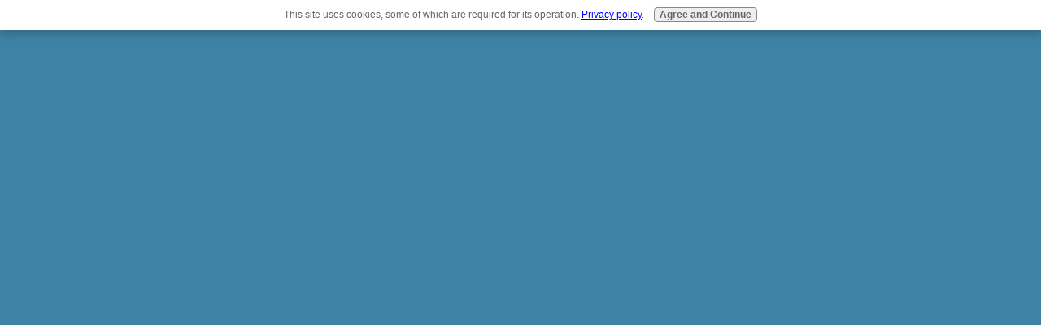

--- FILE ---
content_type: text/html; charset=UTF-8
request_url: https://www.i-jamaicavacations.com/jamaica-tourism.html
body_size: 11695
content:
<!DOCTYPE HTML>
<html>
<head><meta http-equiv="content-type" content="text/html; charset=UTF-8"><title>Jamaica Tourism </title><meta name="description" content="Jamaica Tourism, Jamaica’s north coast has been greatly improved to accommodate and encourage increased tourism"><link href="/sd/support-files/style.css" rel="stylesheet" type="text/css"><meta id="viewport" name="viewport" content="width=device-width, initial-scale=1, maximum-scale=1, minimum-scale=1">
<!-- start: tool_blocks.sbi_html_head -->
<link rel="icon" type="image/png" href="/xfavicon-48x48.png.pagespeed.ic.7X6ZD7o3an.webp" sizes="48x48"> <link rel="icon" type="image/png" href="/xfavicon-16x16.png.pagespeed.ic.lBvkBuAmpY.webp" sizes="16x16"> <link rel="icon" type="image/png" href="/xfavicon-32x32.png.pagespeed.ic.v6yOghfBO_.webp" sizes="32x32"> <link rel="icon" type="image/png" href="/xfavicon-48x48.png.pagespeed.ic.7X6ZD7o3an.webp" sizes="48x48"><link rel="canonical" href="https://www.i-jamaicavacations.com/jamaica-tourism.html"/>
<link rel="alternate" type="application/rss+xml" title="RSS" href="https://www.i-jamaicavacations.com/jamaica-vacations.xml">
<meta property="og:site_name" content="Jamaica Vacations"/>
<meta property="og:title" content="Jamaica Tourism "/>
<meta property="og:description" content="Jamaica Tourism, Jamaica’s north coast has been greatly improved to accommodate and encourage increased tourism"/>
<meta property="og:type" content="article"/>
<meta property="og:url" content="https://www.i-jamaicavacations.com/jamaica-tourism.html"/>
<meta property="og:image" content="https://www.i-jamaicavacations.com/images/FrenchmansCovePa.jtb.jpg"/>
<meta property="og:image" content="https://www.i-jamaicavacations.com/jamaica-vacations-fb.jpg"/>
<meta property="og:image" content="https://www.i-jamaicavacations.com/images/20141027_125916.jpg"/>
<meta property="fb:admins" content="mesp90@hotmail.com"/>
<!-- SD -->
<script>var https_page=0</script>
<script src="/c/gdpr-reviveit.js" charset="utf-8"></script><script src="https://www.i-jamaicavacations.com/sd/support-files/gdprcookie.js.pagespeed.jm.pkndbbCar4.js" async defer></script><!-- end: tool_blocks.sbi_html_head -->
<!-- start: shared_blocks.20516925#end-of-head -->
<body>
</script>
<ins class="adsbygoogle" style="display:inline-block;width:234px;height:60px" data-ad-client="ca-pub-0374469978094705" data-ad-slot="9756850780"></ins>
<script>(adsbygoogle=window.adsbygoogle||[]).push({google_ad_client:"ca-pub-0374469978094705",enable_page_level_ads:true});</script>
</script>
<span class='st_facebook_large' displayText='Facebook'></span>
<span class='st_linkedin_large' displayText='LinkedIn'></span>
<span class='st_twitter_large' displayText='Tweet'></span>
<span class='st_pinterest_large' displayText='Pinterest'></span>
<span class='st_email_large' displayText='Email'></span>
<span class='st_fblike_large' displayText='Facebook Like'></span>
<meta name="twitter:card" content="summary">
<meta name="twitter:site" content="@ijamaicavacat">
<div id="fb-root"></div>
<script>(function(d,s,id){var js,fjs=d.getElementsByTagName(s)[0];if(d.getElementById(id))return;js=d.createElement(s);js.id=id;js.src="//connect.facebook.net/en_GB/all.js#xfbml=1&appId=462409310559545";fjs.parentNode.insertBefore(js,fjs);}(document,'script','facebook-jssdk'));</script>
<script async <script>(adsbygoogle=window.adsbygoogle||[]).push({});</script>
<script>(function(i,s,o,g,r,a,m){i['GoogleAnalyticsObject']=r;i[r]=i[r]||function(){(i[r].q=i[r].q||[]).push(arguments)},i[r].l=1*new Date();a=s.createElement(o),m=s.getElementsByTagName(o)[0];a.async=1;a.src=g;m.parentNode.insertBefore(a,m)})(window,document,'script','//www.google-analytics.com/analytics.js','ga');ga('create','UA-37724006-1','i-jamaicavacations.com');ga('send','pageview');</script>
<html lang="en-US">
</html>
<script>var switchTo5x=true;</script>
<script src="https://w.sharethis.com/button/buttons.js"></script>
<script>stLight.options({publisher:"2d486c6e-e2fa-4325-a5fb-f6848d916550",doNotHash:false,doNotCopy:false,hashAddressBar:false});</script>
<meta name="p:domain_verify" content="dfb8baeb1afea7c3ba1539aa782b2b4b"/>
<meta name="google-site-verification" content="TgjEJenth5T60SCIKQqQKaw5F5uf9s13Sd-r6yncBq0"/>
<meta name="p:domain_verify" content="dfb8baeb1afea7c3ba1539aa782b2b4b"/>
<script async src="//pagead2.googlesyndication.com/pagead/js/adsbygoogle.js"></script>
<script>(adsbygoogle=window.adsbygoogle||[]).push({google_ad_client:"ca-pub-0374469978094705",enable_page_level_ads:true});</script>
<script async src="//pagead2.googlesyndication.com/pagead/js/adsbygoogle.js"></script>
<ins class="adsbygoogle" style="display:block" data-ad-format="fluid" data-ad-layout-key="-9c+eo+0+2+1" data-ad-client="ca-pub-0374469978094705" data-ad-slot="2091595818"></ins>
<script>(adsbygoogle=window.adsbygoogle||[]).push({});</script>
<script async src="//pagead2.googlesyndication.com/pagead/js/adsbygoogle.js"></script>
<ins class="adsbygoogle" style="display:inline-block;width:234px;height:60px" data-ad-client="ca-pub-0374469978094705" data-ad-slot="9756850780"></ins>
<script>(adsbygoogle=window.adsbygoogle||[]).push({});</script>
<script async src="//pagead2.googlesyndication.com/pagead/js/adsbygoogle.js"></script>
<!-- vertical banner -->
<ins class="adsbygoogle" style="display:block" data-ad-client="ca-pub-0374469978094705" data-ad-slot="9940782782" data-ad-format="auto" data-full-width-responsive="true"></ins>
<script>(adsbygoogle=window.adsbygoogle||[]).push({});</script>
<script async src="//pagead2.googlesyndication.com/pagead/js/adsbygoogle.js"></script>
<ins class="adsbygoogle" style="display:block; text-align:center;" data-ad-layout="in-article" data-ad-format="fluid" data-ad-client="ca-pub-0374469978094705" data-ad-slot="3036477363"></ins>
<script>(adsbygoogle=window.adsbygoogle||[]).push({});</script>
<script async src="https://pagead2.googlesyndication.com/pagead/js/adsbygoogle.js"></script>
<script>(adsbygoogle=window.adsbygoogle||[]).push({google_ad_client:"ca-pub-1694851632828219",enable_page_level_ads:true});</script>
<script async custom-element="amp-auto-ads" src="https://cdn.ampproject.org/v0/amp-auto-ads-0.1.js"></script>
<amp-auto-ads type="adsense" data-ad-client="ca-pub-0374469978094705">
</amp-auto-ads>
<script async <body>src="https://pagead2.googlesyndication.com/pagead/js/adsbygoogle.js"></script>
<!-- Horizontal -->
<ins class="adsbygoogle" style="display:block" data-ad-client="ca-pub-0374469978094705" data-ad-slot="3933916550" data-ad-format="auto" data-full-width-responsive="true"></ins>
<script>(adsbygoogle=window.adsbygoogle||[]).push({});</script>
<body>
<script async src="https://pagead2.googlesyndication.com/pagead/js/adsbygoogle.js"></script>
<!-- Vertical -->
<ins class="adsbygoogle" style="display:block" data-ad-client="ca-pub-0374469978094705" data-ad-slot="1313839685" data-ad-format="auto" data-full-width-responsive="true"></ins>
<script>(adsbygoogle=window.adsbygoogle||[]).push({});</script>
<body>
<script async src="https://pagead2.googlesyndication.com/pagead/js/adsbygoogle.js"></script>
<!-- Horozontal -->
<ins class="adsbygoogle" style="display:block" data-ad-client="ca-pub-0374469978094705" data-ad-slot="2118861649" data-ad-format="auto" data-full-width-responsive="true"></ins>
<script>(adsbygoogle=window.adsbygoogle||[]).push({});</script>
<body>
<!-- end: shared_blocks.20516925#end-of-head -->
<script>var FIX=FIX||{};</script><script>var MOBILE=MOBILE||{};MOBILE.enabled=true;</script><script>var MOBILE=MOBILE||{};MOBILE.viewMode="full";MOBILE.deviceType="other";MOBILE.userAgent="";if(typeof mobileSandBox!=='undefined'){MOBILE.enabled=true;}MOBILE.hasCookie=function(key,value){var regexp=new RegExp(key+'='+value);return regexp.test(document.cookie);};MOBILE.overwriteViewport=function(){var viewport=document.querySelector("#viewport");if(viewport){viewport.content='';}};MOBILE.checkIfMobile=function(){if(!MOBILE.enabled){MOBILE.enabled=/mobileTrial=1/.test(document.cookie);}MOBILE.userAgent=navigator.userAgent;var androidMobile=(/Android/i.test(MOBILE.userAgent)&&(/Mobile/i.test(MOBILE.userAgent)));if(androidMobile){if((screen.width>1000)&&(screen.height>550)){androidMobile=false;}}if(MOBILE.enabled&&((/iPhone|iPod|BlackBerry/i.test(MOBILE.userAgent)&&(!/iPad/i.test(MOBILE.userAgent)))||androidMobile)){MOBILE.deviceType="mobile";document.documentElement.className+=" m";if(MOBILE.hasCookie("fullView",'true')){document.documentElement.className+=" fullView";MOBILE.viewMode="full";MOBILE.overwriteViewport();}else{document.documentElement.className+=" mobile";MOBILE.viewMode="mobile";}if(MOBILE.userAgent.match(/Android 2/i)){document.documentElement.className+=" android2";}}else{MOBILE.overwriteViewport();}};MOBILE.viewportWidth=function(){var viewportWidth;if(typeof window.innerWidth!="undefined"){viewportWidth=window.innerWidth;}else if(typeof document.documentElement!="undefined"&&typeof document.documentElement.offsetWidth!="undefined"&&document.documentElement.offsetWidth!=0){viewportWidth=document.documentElement.offsetWidth;}else{viewportWidth=document.getElementsByTagName('body')[0].offsetWidth;}return viewportWidth;};MOBILE.destroyAd=function(slot){var ins=document.getElementsByTagName("ins");for(var i=0,insLen=ins.length;i<insLen;i++){var elem=ins[i];if(elem.getAttribute("data-ad-slot")==slot){var parent=elem.parentNode;parent.removeChild(elem);break;}}if(!elem){throw new Error("INS tag with data-ad-slot value "+slot+" is absent in the code");}};MOBILE.updateValues=function(client,slot,width,height){var ins=document.getElementsByTagName("ins");for(var i=0,insLen=ins.length;i<insLen;i++){var elem=ins[i];if(/adsbygoogle/.test(elem.className)){break;}}if(!elem){throw new Error("INS tag with class name 'adsbygoogle' is absent in the code");}elem.style.width=width+'px';elem.style.height=height+'px';elem.setAttribute('data-ad-client',client);elem.setAttribute('data-ad-slot',slot);};MOBILE.checkIfMobile();</script></head>
<body>
<div id="PageWrapper">
<div id="Header">
<div class="Liner">
<!-- start: shared_blocks.20516848#top-of-header -->
<div class="" style="width: 100%; box-sizing: border-box"><div class="ExtraNav">
<ul>
<li>
<a href="https://www.i-jamaicavacations.com/jamaica-parishes.html">Jamaica Parishes</a>
</li>
<a href="https://www.i-jamaicavacations.com/jamaica-beaches.html">Jamaica Beaches</a>
<li>
<a href="https://www.i-jamaicavacations.com/getting-around-jamaica.html">Getting Around Jamaica</a>
<li>
<a href="https://www.i-jamaicavacations.com/jamaica-rivers.html">Jamaica Rivers</a>
<li>
</ul>
</div>
</div>
<!-- end: shared_blocks.20516848#top-of-header -->
<!-- start: shared_blocks.20516714#bottom-of-header -->
<div class="" style="width: 100%; box-sizing: border-box"></div>
<!-- end: shared_blocks.20516714#bottom-of-header -->
</div><!-- end Liner -->
</div><!-- end Header -->
<div id="ContentWrapper">
<div id="ContentColumn">
<div class="Liner">
<!-- start: shared_blocks.20516664#above-h1 -->
<div class="" style="width: 100%; box-sizing: border-box"></div>
<!-- end: shared_blocks.20516664#above-h1 -->
<h1>Jamaica Tourism&#xa0;</h1>
<!-- start: shared_blocks.20516981#below-h1 -->
<div class="" style="width: 100%; box-sizing: border-box"><script>google_ad_client="pub-4520119733373775";google_ad_slot="3543697663"
google_ad_width=200;google_ad_height=200;</script>
<script src="https://pagead2.googlesyndication.com/pagead/show_ads.js"></script><br><br>
<script>(function(){var cx='014261096532087500108:okyiiyyu6oi';var gcse=document.createElement('script');gcse.type='text/javascript';gcse.async=true;gcse.src=(document.location.protocol=='https:'?'https:':'https:')+'//www.google.com/cse/cse.js?cx='+cx;var s=document.getElementsByTagName('script')[0];s.parentNode.insertBefore(gcse,s);})();</script>
<gcse:search></gcse:search>
</div>
<!-- end: shared_blocks.20516981#below-h1 -->
<h3 style="text-align: left">Jamaica Tourism - Start</h3>
<p><br/></p><p>The Jamaica Tourism industry started in the early 1950s with the booming export trade of bananas from the plantations of Portland Jamaica to the United States of America. &#xa0;</p><p>The more affluent visitors of the day including movie stars and the well to do of the USA came to Jamaica on these banana boats and Port Antonio, Portland rapidly became their vacation playground.&#xa0;</p><p><br/></p>
<!-- start: shared_blocks.20516879#below-paragraph-1 -->
<div class="" style="width: 100%; box-sizing: border-box"></div>
<!-- end: shared_blocks.20516879#below-paragraph-1 -->
<div class="ImageBlock ImageBlockCenter"><img class="ss-lazy" src="data:image/svg+xml,%3Csvg xmlns='http://www.w3.org/2000/svg' viewBox='0 0 448 298'%3E%3C/svg%3E" data-src="https://www.i-jamaicavacations.com/images/FrenchmansCovePa.jtb.jpg" width="448" height="298" alt="Frenchman&apos;s Cove Port Antonio" title="Frenchman&apos;s Cove Port Antonio" data-pin-media="https://www.i-jamaicavacations.com/images/FrenchmansCovePa.jtb.jpg" style="width: 448px; height: auto"><span class="Caption CaptionCenter" style="max-width:448px">Frenchman's Cove Port Antonio</span></div>
<!-- start: shared_blocks.173062798#ta Port Antonio Attractions deep link -->
<a href="https://www.jdoqocy.com/click-7349315-10775740?URL=http%3A%2F%2Fwww.tripadvisor.com%2FAttractions-g147314-Activities-a_cja.10775740-a_cjp.7349315-m13092-Port_Antonio_Portland_Parish_Jamaica.html" rel="noopener" target="_blank">Find the best Port Antonio Attractions here</a>
<!-- end: shared_blocks.173062798#ta Port Antonio Attractions deep link -->
<div style="overflow-x: auto;">
<table class="columns_block grid_block" border="0" style="width: 100%;"><tr><td class="column_0" style="width: 50%;vertical-align:top;">
<!-- start: shared_blocks.154886927#Large Rectangle 336x280 -->
<script async src="https://pagead2.googlesyndication.com/pagead/js/adsbygoogle.js"></script>
<!-- Horozontal -->
<ins class="adsbygoogle" style="display:block" data-ad-client="ca-pub-0374469978094705" data-ad-slot="2118861649" data-ad-format="auto" data-full-width-responsive="true"></ins>
<script>(adsbygoogle=window.adsbygoogle||[]).push({});</script>
<body>
<!-- end: shared_blocks.154886927#Large Rectangle 336x280 -->
</td><td class="column_1" style="width: 50%;vertical-align:top;">
<p>The trend quickly developed into a tourist trade and the Titchfield Hotel in Portland was built to accommodate vacationers to Jamaica and thus capitalising on this new trend.&#xa0;</p>
</td></tr></table>
</div>
<h3 style="text-align: left">Jamaica Tourism - Today</h3>
<p>Today, Portland Jamaica still attracts tourism but to a lesser extent - but still attracts the rich and famous. &#xa0;</p><p>The main Jamaica tourist destinations are Ocho Rios, Montego Bay and Negril, collectively known as the north coast tourism belt.</p>
<!-- start: shared_blocks.171081313#ta Ocho Rios Attractions deep link -->
<a href="https://www.jdoqocy.com/click-7349315-10775740?URL=http%3A%

2F%2Fwww.tripadvisor.com%2FAttractions-g147312-Activities-

a_cja.10775740-a_cjp.7349315-m13092-

Ocho_Rios_Saint_Ann_Parish_Jamaica.html" rel="noopener" target="_blank">Find the
best Ocho Rios Attractions here</a>
<!-- end: shared_blocks.171081313#ta Ocho Rios Attractions deep link -->
<p>The Tourism dollar is a major contribution to the GDP of Jamaica and the Jamaica Tourist Board and others work assiduously to promote Brand Jamaica worldwide.</p>
<h3 style="text-align: left">Jamaica Tourism - Highway 2000</h3>
<div class="ImageBlock ImageBlockCenter"><img class="ss-lazy" src="data:image/svg+xml,%3Csvg xmlns='http://www.w3.org/2000/svg' viewBox='0 0 336 448'%3E%3C/svg%3E" data-src="https://www.i-jamaicavacations.com/images/20141027_125916.jpg" width="336" height="448" alt="View along My Pen Highway 2000" title="View along My Pen Highway 2000" data-pin-media="https://www.i-jamaicavacations.com/images/20141027_125916.jpg" style="width: 336px; height: auto"><span class="Caption CaptionCenter" style="max-width:336px">View along My Pen Highway 2000</span></div>
<p><br/></p><p>Infrastructure on Jamaica’s north coast has been greatly improved to accommodate and encourage increased tourism. &#xa0;</p>
<div style="overflow-x: auto;">
<table class="columns_block grid_block" border="0" style="width: 100%;"><tr><td class="column_0" style="width: 50%;vertical-align:top;">
<!-- start: shared_blocks.154886927#Large Rectangle 336x280 -->
<script async src="https://pagead2.googlesyndication.com/pagead/js/adsbygoogle.js"></script>
<!-- Horozontal -->
<ins class="adsbygoogle" style="display:block" data-ad-client="ca-pub-0374469978094705" data-ad-slot="2118861649" data-ad-format="auto" data-full-width-responsive="true"></ins>
<script>(adsbygoogle=window.adsbygoogle||[]).push({});</script>
<body>
<!-- end: shared_blocks.154886927#Large Rectangle 336x280 -->
</td><td class="column_1" style="width: 50%;vertical-align:top;">
<p>From personal experience Highway 2000 (toll road) particularly stands out as having greatly improved travelling time getting around Jamaica by road.&#xa0;<br/></p>
</td></tr></table>
</div>
<p><br/></p><p>The Mount Rosser leg of the north/south highway is now completed and scheduled to open August 5 2014. &#xa0;</p><p>This section &#xa0;of Jamaica's Highway 2000 links Kingston via Caymanas in St Catherine to Mammee Bay, St Ann, bypassing the Bog Walk Gorge and Mount Rosser.</p><p>It is anticipated that when the entire north/south link is completed (scheduled for 2016) &#xa0;travelling time between Kingston and Ocho Rios will be reduced by one hour and 15 mins. &#xa0;&#xa0;</p><p><br/></p>
<!-- start: shared_blocks.169168270#ta negril hotels deep link -->
<a href="https://www.jdoqocy.com/click-7349315-10775740?URL=http%3A%2F%2Fwww.tripadvisor.com%2FSmartDeals-g147313-a_cja.10775740-a_cjp.7349315-m13092-Negril_Westmoreland_Parish_Jamaica-Hotel-Deals.html" rel="noopener" target="_blank">Find the best hotel deals in Negril here</a>
<!-- end: shared_blocks.169168270#ta negril hotels deep link -->
<h3 style="text-align: left">Additional Rooms</h3>
<p><br/></p><p>Other improvements include additional hotel rooms - The Spanish hotel chain including Riu and others have built additional resorts on Jamaica’s north coast, providing accommodation choices in Jamaica – from all inclusive resorts – to luxury hotels – to small family run properties to villas of various sizes and levels.</p><p><br/></p>
<!-- start: shared_blocks.169183677#ta mobay hotels deep link -->
<a href="https://www.jdoqocy.com/click-7349315-10775740?URL=http%3A%2F%2Fwww.tripadvisor.com%2FSmartDeals-g147311-a_cja.10775740-a_cjp.7349315-m13092-Montego_Bay_Saint_James_Parish_Jamaica-Hotel-Deals.html" rel="noopener" target="_blank">Find the best Montego Bay hotels deals here</a>
<!-- end: shared_blocks.169183677#ta mobay hotels deep link -->
<h3 style="text-align: left">High Volume Tourism</h3>
<p>Montego Bay in the parish of St James by far attracts the majority of Jamaica’s tourism. </p><p>Montego Bay is home for the Donald Sangster International Airport, the main tourist gateway to Jamaica. &#xa0;This airport is the busiest in the Caribbean region and is the hub for several international airlines.&#xa0;&#xa0;</p>
<h3 style="text-align: left">Sangster International Airport (SIA) Montego Bay</h3>
<ul><li>Sangster International Airport (SIA) is the largest of two international airports in Jamaica, and is ideally located in the heart of the primary tourism destination region.</li><li>Approximately 95% of total passengers at SIA are passengers travelling internationally.</li></ul>
<div style="overflow-x: auto;">
<table class="columns_block grid_block" border="0" style="width: 100%;"><tr><td class="column_0" style="width: 50%;vertical-align:top;">
<!-- start: shared_blocks.154887233#Medium Rectangle 300x250 -->
<script async src="//pagead2.googlesyndication.com/pagead/js/adsbygoogle.js"></script>
<!-- jamaica -->
<ins class="adsbygoogle" style="display:inline-block;width:300px;height:250px" data-ad-client="ca-pub-0374469978094705" data-ad-slot="6654207582"></ins>
<script>(adsbygoogle=window.adsbygoogle||[]).push({});</script>
<!-- end: shared_blocks.154887233#Medium Rectangle 300x250 -->
</td><td class="column_1" style="width: 50%;vertical-align:top;">
<ul><li>Of the approximately 1.7 million annual visitors to Jamaica, 72% use SIA as their primary airport.</li><li>Peak arriving and departing capacity is 4,200 passengers per hour.&#xa0;</li></ul><p>Click here for more&#xa0;<a href="http://www.mbjairport.com" onclick="return FIX.track(this);">www.mbjairport.com</a>﻿</p>
</td></tr></table>
</div>
<h3 style="text-align: left"><br/>Jamaica Tourism - Cruise Ship Ports</h3>
<p><br/></p><p>If you prefer to take your vacation on a cruise ship with a stopover in Jamaica; Jamaica currently has 3 cruise ship ports – Ocho Rios, Falmouth and Montego Bay. &#xa0;The Ocho Rios port is by far the busiest with three stopover cruise ship days per week accommodating Caribbean Cruises via Miami. &#xa0;</p>
<div style="overflow-x: auto;">
<table class="columns_block grid_block" border="0" style="width: 100%;"><tr><td class="column_0" style="width: 50%;vertical-align:top;">
</td><td class="column_1" style="width: 50%;vertical-align:top;">
<p>The Ocho Rios Port accommodates up to 4 ships at any one time and their several stopovers per week bring a high volume of visitors to Ocho Rios on a weekly basis.</p><p><br/></p>
</td></tr></table>
</div>
<p>Visitors have the choice to see Dunn’s River Falls, Mystic Mountains, Ocho Rios Town, and other sites of interest in the parishes of St Ann and St Mary. &#xa0;</p>
<p>The more recent Falmouth Trelawny cruise ship port accommodates larger ships such as Oasis of the Caribbean giving more stopovers the chance to see a piece of Jamaica and a tour of Falmouth and its surrounds. &#xa0;</p><p>In 2013 Falmouth received the highest number &#xa0;of cruise ship passenger stopovers on record for that year.</p>
<h3 style="text-align: left">Jamaica Tourism - Getting Around</h3>
<p>Jamaica provides several modes of transport for tourist travel throughout the island.</p><p>These include&#xa0;<b>air conditioned buses</b>&#xa0;like the&#xa0;Knutsford Express&#xa0;with several trips between Kingston and Montego Bay daily with via Ocho Rios to Montego Bay and Kingston to Negril via St Elizabeth on Jamaica’s south coast. &#xa0;</p>
<!-- start: shared_blocks.169168636#ta best ja hotels deep link -->
<a href="https://www.jdoqocy.com/click-7349315-10775740?URL=http%3A%2F%2Fwww.tripadvisor.com%2FSmartDeals-g147309-a_cja.10775740-a_cjp.7349315-m13092-zfc5-Jamaica-Hotel-Deals.html" rel="noopener" target="_blank">Find the best Jamaica Hotel deals</a>
<!-- end: shared_blocks.169168636#ta best ja hotels deep link -->
<p><b>Internal Air Transport -</b>&#xa0;Privately run&#xa0;internal air transport&#xa0;is also available by small aircraft and helicopters from both main airports to aerodromes and airfields on the island within the main tourist areas.</p><p>For example you can fly internally from Montego Bay to Negril, Ocho Rios, Port Antonio and Kingston.&#xa0;</p>
<div style="overflow-x: auto;">
<table class="columns_block grid_block" border="0" style="width: 100%;"><tr><td class="column_0" style="width: 50%;vertical-align:top;">
</td><td class="column_1" style="width: 50%;vertical-align:top;">
<p><b>Taxis</b>&#xa0;- Official taxis such as&#xa0;<a href="http://www.jutatours.com" onclick="return FIX.track(this);">JUTA&#xa0;</a>transfer visitors to their resorts and are also available for tours and trips. &#xa0;Many other tour operators and regular taxis operate for the benefit of the moving the public around Jamaica.</p><p>Bike rentals and self drive rentals are also available options.&#xa0;</p>
</td></tr></table>
</div>
<p style="text-align: center;"><a href="https://www.i-jamaicavacations.com/jamaica-information.html">Return from Jamaica Tourism to Jamaica Information</a></p><p style="text-align: center;"><a href="https://www.i-jamaicavacations.com/">Return from Jamaica Tourism to Jamaica Vacations</a></p><p style="text-align: center;"><a href="https://www.i-jamaicavacations.com/jamaica-tourism.html">Return to Top</a></p>
<!-- start: shared_blocks.20516878#above-socialize-it -->
<div class="" style="width: 100%; box-sizing: border-box"><!-- start: tool_blocks.faceit_like.1 --><div style='min-height:32px; display: block;'><div class="fb-like" data-href="http://www.i-jamaicavacations.com/jamaica-tourism.html" data-send="true" data-show-faces="false" data-width="450" data-lazy="true"></div></div><!-- end: tool_blocks.faceit_like.1 -->
</div>
<!-- end: shared_blocks.20516878#above-socialize-it -->
<!-- start: shared_blocks.20516686#socialize-it -->
<div class="" style="width: 100%; box-sizing: border-box"><p>My Jamaica Blog keeps you up to date with news and reviews of the Best of Jamaica please subscribe below. &#xa0;Thanks, see you again soon.</p>
<hr style="width:100%;height:1px;margin-left:0px;text-align:left;">
<!-- start: tool_blocks.faceit_comment -->
<div id="COMMENTING" class="fb-comment"><h3><span style="color:red;">New!</span> Comments</h3>Have your say about what you just read! Leave me a comment in the box below.<div class="fb-comments" data-href="http://www.i-jamaicavacations.com/jamaica-tourism.html" data-numposts="2" data-width="470" data-lazy="true"></div></div><!-- end: tool_blocks.faceit_comment -->
<br><br><script>google_ad_client="pub-4520119733373775";google_ad_slot="8113498069";google_ad_width=336;google_ad_height=280;</script>
<script src="https://pagead2.googlesyndication.com/pagead/show_ads.js"></script><br><br>
<div class=" socializeIt socializeIt-responsive" style="border-color: #cccccc; border-width: 1px 1px 1px 1px; border-style: solid; box-sizing: border-box">
</div>
</div>
<!-- end: shared_blocks.20516686#socialize-it -->
<!-- start: shared_blocks.20516847#below-socialize-it -->
<div class="" style="width: 100%; box-sizing: border-box"></div>
<!-- end: shared_blocks.20516847#below-socialize-it -->
</div><!-- end Liner -->
</div><!-- end ContentColumn -->
</div><!-- end ContentWrapper -->
<div id="NavColumn">
<div class="Liner">
<!-- start: shared_blocks.20517026#top-of-nav-column -->
<div class="" style="width: 100%; box-sizing: border-box"><iframe id="tmcmini" src="https://themoneyconverter.com/MoneyConverter.aspx?from=USD&amp;to=JMD" style="width: 185px; height: 210px; border: none; background-color: #ffffff;" scrolling="no" frameborder="0" marginwidth="0" marginheight="0"></iframe>
</div>
<!-- end: shared_blocks.20517026#top-of-nav-column -->
<!-- start: shared_blocks.20516928#navigation -->
<div class="" style="width: 100%; box-sizing: border-box"><!-- start: tool_blocks.navbar --><div class="Navigation"><ul><li class=""><a href="/">Home</a></li><li><h3>Welcome</h3><ul><li class=""><a href="/jamaica-vacations-blog.html">Jamaica Blog</a></li><li class=""><a href="/map-of-jamaica.html">Map of Jamaica</a></li><li class=""><a href="/jamaica.html">Jamaica</a></li><li class=""><a href="/jamaica-information.html">Jamaica Information</a></li><li class=""><a href="/Jamaica-national-heroes.html">Jamaica National Heroes</a></li><li class=""><a href="/caribbean-islands.html">Caribbean Islands</a></li></ul></li><li><h3>Sleep</h3><ul><li class=""><a href="/jamaica-hotels.html">Jamaica Hotels</a></li><li class=""><a href="/jamaica-resorts.html">Jamaica Resorts</a></li><li class=""><a href="/jamaica-villa-rentals.html">Jamaica Villa Rentals</a></li></ul></li><li><h3>Things to Do</h3><ul><li class=""><a href="/travel-jamaica.html">Travel Jamaica</a></li><li class=""><a href="/jamaica-beaches.html">Jamaica Beaches</a></li><li class=""><a href="/jamaica-holidays.html">Jamaica Holidays</a></li><li class=""><a href="/jamaica-attractions.html">Jamaica Attractions</a></li></ul></li><li><h3>Jamaica Places</h3><ul><li class=""><a href="/jamaica-pictures1.html">Jamaica Pictures</a></li><li class=""><a href="/jamaica-parishes.html">Jamaica Parishes</a></li><li class=""><a href="/st-elizabeth-jamaica.html">St Elizabeth Jamaica</a></li></ul></li><li><h3>Culinary Delights</h3><ul><li class=""><a href="/jamaica-food.html">Jamaica Food</a></li><li class=""><a href="/jamaica-recipes.html">Jamaica Recipes</a></li></ul></li><li><h3>About Us</h3><ul><li class=""><a href="/contact-i-jamaicavacations.html">Contact i-jamaicavacations</a></li><li class=""><a href="/privacy-policy.html">Privacy Policy</a></li><li class=""><a href="/disclaimer.html">Disclaimer</a></li><li class=""><a href="/Sitemap.html">Sitemap</a></li><li class=""><a href="/about-i-jamaicavacations.html">About i-jamaicavacations</a></li></ul></li></ul></div>
<!-- end: tool_blocks.navbar -->
</div>
<!-- end: shared_blocks.20516928#navigation -->
<!-- start: shared_blocks.20517027#bottom-of-nav-column -->
<div class="" style="width: 100%; box-sizing: border-box"><!-- start: tool_blocks.ezine -->
<div class="Ezine">
<form action="/cgi-bin/mailout/mailmgr.cgi" method="post" accept-charset="UTF-8">
<input type="hidden" name="list_id" value="21110205">
<input type="hidden" name="action" value="subscribe">
<table cellspacing="0">
<tr>
<td colspan="2" class="EzineLabel EzineLabelAbove">Enter Your E-mail Address</td></tr>
<tr><td colspan="2" class="EzineInput EzineInputAbove">
<input name="email" type="text" size="12">
</td>
</tr>
<tr>
<td colspan="2" class="EzineLabel EzineLabelAbove">Enter Your First Name (optional)</td></tr>
<tr><td colspan="2" class="EzineInput EzineInputAbove">
<input name="name" type="text" size="12">
</td>
</tr>
<tr>
<td colspan="2" class="EzineDescription">
<small><strong>Then</strong></small><br>
<input type="SUBMIT" value="Subscribe" name="SUBMIT"><br>
<small>Don&#39;t worry &mdash; your e-mail address is totally secure.<br>
I promise to use it <strong>only</strong> to send you Best of Jamaica .</small>
</td>
</tr>
</table>
</form>
</div><!-- end: tool_blocks.ezine -->
<!-- start: tool_blocks.rssit -->
<div class="RSSbox">
<div class="questionMark">[<a href="https://www.i-jamaicavacations.com/help/rss.html" onclick="javascript:window.open('https://www.i-jamaicavacations.com/help/rss.html','help','resizable,status,scrollbars,width=600,height=500');return false;"><span style="font-size:110%;">?</span></a>]Subscribe To This Site</div>
<ul>
<li>
<a href="https://www.i-jamaicavacations.com/jamaica-vacations.xml" target="new"><img style="padding-top:2px;" src="[data-uri]" alt="XML RSS"></a>
</li><li><a href="https://feedly.com/i/subscription/feed/https://www.i-jamaicavacations.com/jamaica-vacations.xml" target="new" rel="nofollow"><img src="[data-uri]" alt="follow us in feedly"></a></li></ul>
</div><!-- end: tool_blocks.rssit -->
<!-- start: shared_blocks.154887931#Wide Skycraper 160x600 -->
<script async src="//pagead2.googlesyndication.com/pagead/js/adsbygoogle.js"></script>
<!-- Wide skyscraper -->
<ins class="adsbygoogle" style="display:inline-block;width:160px;height:600px" data-ad-client="ca-pub-0374469978094705" data-ad-slot="9896451584"></ins>
<script>(adsbygoogle=window.adsbygoogle||[]).push({});</script>
<!-- end: shared_blocks.154887931#Wide Skycraper 160x600 -->
</div>
<!-- end: shared_blocks.20517027#bottom-of-nav-column -->
</div><!-- end Liner -->
</div><!-- end NavColumn -->
<div id="Footer">
<div class="Liner">
<!-- start: shared_blocks.20516741#above-bottom-nav -->
<div class="" style="width: 100%; box-sizing: border-box"></div>
<!-- end: shared_blocks.20516741#above-bottom-nav -->
<!-- start: shared_blocks.20516749#bottom-navigation -->
<div class="" style="width: 100%; box-sizing: border-box"></div>
<!-- end: shared_blocks.20516749#bottom-navigation -->
<!-- start: shared_blocks.20516683#below-bottom-nav -->
<div class="" style="width: 100%; box-sizing: border-box"><div style="overflow-x: auto;">
<table class="columns_block grid_block" border="0" style="width: 100%;"><tr><td class="column_0" style="width: 50.00%;vertical-align:top;">
<script>(function(){var cx='014261096532087500108:okyiiyyu6oi';var gcse=document.createElement('script');gcse.type='text/javascript';gcse.async=true;gcse.src=(document.location.protocol=='https:'?'https:':'http:')+'//www.google.com/cse/cse.js?cx='+cx;var s=document.getElementsByTagName('script')[0];s.parentNode.insertBefore(gcse,s);})();</script>
<gcse:search></gcse:search>
</td><td class="column_1" style="width: 50%;vertical-align:top;">
<span class='st_facebook_large' displayText='Facebook'></span>
<span class='st_twitter_large' displayText='Tweet'></span>
<span class='st_linkedin_large' displayText='LinkedIn'></span>
<span class='st_pinterest_large' displayText='Pinterest'></span>
<span class='st_stumbleupon_large' displayText='StumbleUpon'></span>
<span class='st_email_large' displayText='Email'></span>
</td></tr></table>
</div>
</div>
<!-- end: shared_blocks.20516683#below-bottom-nav -->
<!-- start: shared_blocks.20516746#footer -->
<div class="" style="width: 100%; box-sizing: border-box"> <div class="ExtraNav">
<ul>
<li>
<a href="https://www.i-jamaicavacations.com/contact-i-jamaicavacations.html">Contact I-Jamaicavacations</a>
<li>
<a href="https://www.i-jamaicavacations.com/about-i-jamaicavacations.html">About I-Jamaicavacations</a>
</li>
<a href="https://www.i-jamaicavacations.com/disclaimer.html">Disclaimer</a>
</li>
<a href="https://www.i-jamaicavacations.com/privacy-policy.html">Privacy Policy</a>
<li>
</ul>
</div>
<!-- start: shared_blocks.86190299#date -->
<p>All rights reserved: i-jamaicavacations.com 2012- 2020<br/></p>
<!-- end: shared_blocks.86190299#date -->
</div>
<!-- end: shared_blocks.20516746#footer -->
</div><!-- end Liner -->
</div><!-- end Footer -->
</div><!-- end PageWrapper --><script src="/sd/support-files/mobile.js"></script>
<script>MOBILE.contentColumnWidth='720px';MOBILE.toTopBtnText='To Top';MOBILE.mobileBtnText='Mobile';MOBILE.navBtnText='side bar';MOBILE.fullBtnText='Full';</script>
<script src="/sd/support-files/fix.js"></script>
<script>FIX.doEndOfBody();MOBILE.doEndOfBody();</script>
<!-- start: tool_blocks.sbi_html_body_end -->
<script>var SS_PARAMS={pinterest_enabled:false,googleplus1_on_page:true,socializeit_onpage:false};</script> <div id="fb-root"></div>
<script async defer crossorigin="anonymous" src="https://connect.facebook.net/en_US/sdk.js#xfbml=1&version=v4.0&autoLogAppEvents=1"></script><style>.g-recaptcha{display:inline-block}.recaptcha_wrapper{text-align:center}</style>
<script>if(typeof recaptcha_callbackings!=="undefined"){SS_PARAMS.recaptcha_callbackings=recaptcha_callbackings||[]};</script><script>(function(d,id){if(d.getElementById(id)){return;}var s=d.createElement('script');s.async=true;s.defer=true;s.src="/ssjs/ldr.js";s.id=id;d.getElementsByTagName('head')[0].appendChild(s);})(document,'_ss_ldr_script');</script><script async src="/ssjs/lazyload.min.js.pagespeed.jm.GZJ6y5Iztl.js"></script><!-- end: tool_blocks.sbi_html_body_end -->
<!-- Generated at 19:30:49 01-Dec-2022 with golfsunday-2col v138 -->
</body>
</html>


--- FILE ---
content_type: text/html; charset=utf-8
request_url: https://www.google.com/recaptcha/api2/aframe
body_size: 110
content:
<!DOCTYPE HTML><html><head><meta http-equiv="content-type" content="text/html; charset=UTF-8"></head><body><script nonce="cUke9nFmtTzD-SicrZlxrA">/** Anti-fraud and anti-abuse applications only. See google.com/recaptcha */ try{var clients={'sodar':'https://pagead2.googlesyndication.com/pagead/sodar?'};window.addEventListener("message",function(a){try{if(a.source===window.parent){var b=JSON.parse(a.data);var c=clients[b['id']];if(c){var d=document.createElement('img');d.src=c+b['params']+'&rc='+(localStorage.getItem("rc::a")?sessionStorage.getItem("rc::b"):"");window.document.body.appendChild(d);sessionStorage.setItem("rc::e",parseInt(sessionStorage.getItem("rc::e")||0)+1);localStorage.setItem("rc::h",'1769797480977');}}}catch(b){}});window.parent.postMessage("_grecaptcha_ready", "*");}catch(b){}</script></body></html>